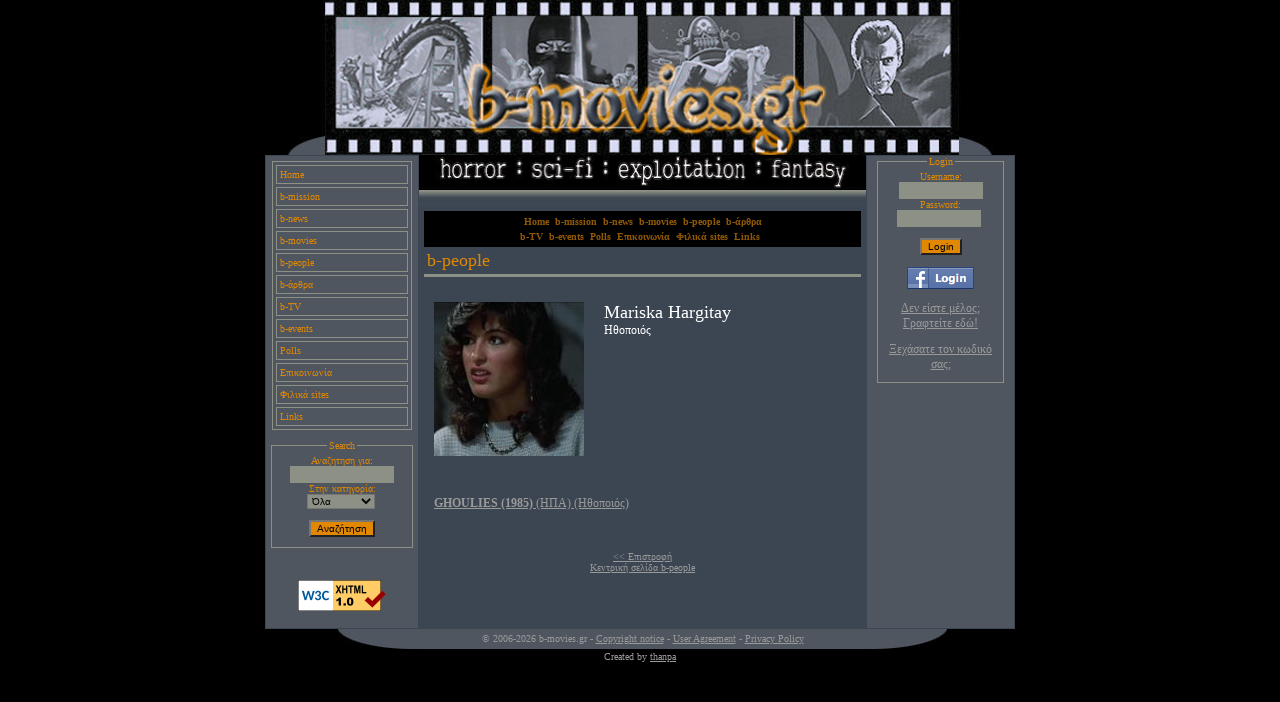

--- FILE ---
content_type: text/html; charset=windows-1253
request_url: https://www.b-movies.gr/index.php?co=persons&person=5428
body_size: 4995
content:
<!DOCTYPE html PUBLIC "-//W3C//DTD XHTML 1.0 Transitional//EN" "http://www.w3.org/TR/xhtml1/DTD/xhtml1-transitional.dtd">
<html xmlns="http://www.w3.org/1999/xhtml">
<head>
<meta http-equiv="Content-Type" content="text/html; charset=WINDOWS-1253" />
<link rel="shortcut icon" href="favicon.ico" />
<title>b-movies.gr - b-people - Mariska Hargitay</title>
<style type="text/css">
<!--
body,td,th {
	font-family: Tahoma;
	font-size: 12px;
	color: #FFFFFF;
}
body {
	background-color: #000000;
	margin-left: 0px;
	margin-top: 0px;
	margin-right: 0px;
	margin-bottom: 0px;
}
a {
	font-size: 12px;
	color: #999999;
}
a:visited {
	color: #999999;
}
a:hover {
	color: #666666;
}
a:active {
	color: #999999;
}
a.path {
	font-size: 10px;
	color: #000000;
	text-decoration:none;
}
a.path:visited {
	color: #000000;
	text-decoration:none;
}
a.path:hover {
	color: #4f5660;
	text-decoration:none;
}
a.path:active {
	color: #000000;
	text-decoration:none;
}


a.top_menu {
	font-size:10px;
	color:#8e5703;
	font-weight:bold;
	text-decoration:none;
}
a.top_menu:visited {
	color:#8e5703;
	font-weight:bold;
	text-decoration:none;
}
a.top_menu:hover {
	color:#dc8f18;
	font-weight:bold;
	text-decoration:underline;
}
a.top_menu:active {
	color:#8e5703;
	font-weight:bold;
	text-decoration:none;
}


a.movies_titles {
	font-size: 10px;
	color: #000000;
	text-decoration:none;
}
a.movies_titles:visited {
	color: #000000;
	text-decoration:none;
}
a.movies_titles:hover {
	color: #4f5660;
	text-decoration:none;
}
a.movies_titles:active {
	color: #000000;
	text-decoration:none;
}
span.path {
	font-size: 10px;
	color: #000000;
}
div.message {
	font-size: 10px;
	background-color: #999999;
	color:#000000;
}
td.movies {
	border-left:1px solid #CCCCCC;
	border-bottom:1px solid #666666;
	font-size:10px;
}
td.movies_titles {
	background-color:#AAAAAA;
	color:#000000;
	border-left:1px solid #CCCCCC;
	border-bottom:2px solid #CCCCCC;
}
table.movies {
	border-top:2px solid #CCCCCC;
	border-bottom:2px solid #CCCCCC;
	border-left:1px solid #CCCCCC;
	border-right:2px solid #CCCCCC;
}
span.title {
	font-size: 18px;
}
a.image {
	border:1px solid #ffffff;
}
a.image:visited {
	border:1px solid #ffffff;
}
a.image:hover {
	border:1px solid #aaaaaa;
}
a.image:active {
	border:1px solid #ffffff;
}

a.hometitlelinnks {
	font-size:18px;
	color:#e18800;
	text-decoration:none;
}
a.hometitlelinnks:visited {
	font-size:18px;
	color:#e18800;
	text-decoration:none;
}
a.hometitlelinnks:hover {
	font-size:18px;
	color:#e18800;
	text-decoration:underline;
}
a.hometitlelinnks:active {
	font-size:18px;
	color:#e18800;
	text-decoration:none;
}

a.genre {
	font-size:12px;
}
span.persons {
	font-size:10px;
	color:#999999;
}
div.title {
	padding:3px;
	font-size:18px;
	color:#e18800;
	border-bottom:3px solid #8d9185;
}
div.error {
	margin-top:10px;
	padding:3px;
	color:#FF0000;
	background-color:#000000;
	border:1px solid #FF0000;
}
a.bigorange {
	font-size: 18px;
	color: #e18800;
	text-decoration:none;
}
a.bigorange:visited {
	color: #e18800;
	text-decoration:none;
}
a.bigorange:hover {
	color: #e18800;
	text-decoration:underline;
}
a.bigorange:active {
	color: #e18800;
	text-decoration:none;
}
h1 a {
	font-size: 16px;
	font-weight:bold;
}
h2 a {
	font-size: 16px;
	font-weight: bolder;
}
	.bookmarks{
		position:relative;
		border:1px solid #878787;
		padding:3px;
		margin:15px 0 0 0;
	}
	.bookmarks p {
		padding:0;
		margin:0;
	}
	.bookmarks p a{
		position:absolute;
		top:0px;
		right:0px;
		padding:3px 5px 0 0;
	}
	.bookmarks h3{
		padding:0 3px 0 0;
		margin:0;
		margin:0 5px 0 3px;
		font-size:0.88em;
		font-weight:normal;
	}
	.bookmarks ul{
		text-align:center;
		list-style:none;
		margin:6px 0 4px 0;
		padding:0;
	}
	.bookmarks ul li{
		text-align:center;
		display:inline;
		padding:0 4px 6px 0 ;
	}
	.bookmarks ul li.delicious{
		background:url("http://news.bbc.co.uk/shared/img/icons/bookmarks/delicious.gif") no-repeat 0 0;
	}
	.bookmarks ul li.digg{
		background:url("http://news.bbc.co.uk/shared/img/icons/bookmarks/digg.gif") no-repeat 0 0;
	}
	.bookmarks ul li.reddit{
		padding:0 0 0 2px;
		background:url("http://news.bbc.co.uk/shared/img/icons/bookmarks/reddit.gif") no-repeat 0 0;
	}
	.bookmarks ul li.facebook{
		background:url("http://news.bbc.co.uk/shared/img/icons/bookmarks/facebook.gif") no-repeat 0 0;
	}
	.bookmarks ul li.stumbleupon{
		background:url("http://news.bbc.co.uk/shared/img/icons/bookmarks/stumbleupon.gif") no-repeat 0 0;
	}
	.bookmarks ul li a{
		padding:0 0 0 18px;
		margin:0 3px 0 0px;
	}
    .sosial-network-buttons {
        margin-top:10px;
    }
    #username-exist-popup {
        background:#dee;
		display:inline;/*IE6*/
		float:left;
		height:100px;
		position:fixed;
		width:auto;/*can be % px auto*/
		z-index:200;
        background-color: #4F5660;
        border: 5px solid #E18800;
        padding: 15px;
        text-align: center;
    }
    .footer-link {
        font-size:10px;
    }
    .footer-link:hover {
        color:#FFFFFF;
    }
-->
</style>
<script type="text/javascript" language="javascript1.2">
var posX = 0
var posY = 0
var timerID = null;
var IE = document.all ? true : false;
var show_coords = 0;

function getMouseXY(e) {
	if (e) {
		if (IE) {
			posX = e.clientX + document.body.scrollLeft;
			posY = e.clientY + document.body.scrollTop;
		}
		else {
			posX = e.pageX;
			posY = e.pageY;
		}
	}
}
function showtip(text, bgcolor, color, border_color, border_width, xoff, yoff, e) {
	getMouseXY(e);
	if(timerID) {
		clearTimeout(timerID);
		timerID  = 0;
	}
	if (show_coords == 1) {
		document.getElementById('tip').innerHTML = "X coords: " + posX + ", Y coords: " + posY + ", scrollTop: " + document.body.scrollTop + ", scrollLeft:" + document.body.scrollLeft;
	}
	else {
		document.getElementById("tip").innerHTML = text;
	}
	document.getElementById("tip").style.backgroundColor = bgcolor;
	document.getElementById("tip").style.color = color;
	posX = posX + 4;
	if (!IE) {
		document.getElementById("tip").style.left = posX+'px';
		document.getElementById("tip").style.top = posY+'px';
	}
	else {
		document.getElementById("tip").style.left = posX;
		document.getElementById("tip").style.top = posY;
	}
	document.getElementById("tip").style.border = border_width + "px solid " + border_color;
	document.getElementById("tip").style.visibility = "visible";
	timerID  = setTimeout("hidetip()", 5000);
}
function hidetip() {
	document.getElementById("tip").style.visibility = "hidden";
	if(timerID) {
		clearTimeout(timerID);
		timerID  = 0;
	}
}
</script>
<script type="text/javascript" src="https://ajax.googleapis.com/ajax/libs/jquery/1.7.2/jquery.min.js"></script>
<script type="text/javascript">
    $(function centerPopup(){
        $('#username-exist-popup').each(function(){
            $(this).css('left',($(window).width()-$(this).outerWidth())/ 2 + 'px');
            $(this).css('top',($(window).height()-$(this).outerHeight())/ 2 + 'px');
        });
    });
    function completeLogin() {
        $.post(
            '/save-facebook-profile.php',
            {'profile':$.profile},
            function(response) {
                if (response == '[OK]') {
                    window.location.reload(true);
                }
                else {
                    alert('Κάτι πηγε στραβά! Ξαναπροσθάθησε!');
                }
            }
        );
    }
    $.profile = null;
    $(document).ready(function() {
        $('#fb-login-button').click(function() {
            FB.login(
                function(response) {
                    if (response.authResponse) {
                         FB.api(
                            '/me',
                            function(profile) {
                                $.profile = profile;
                                $.post(
                                    '/username-check.php',
                                    {
                                        'username':$.profile.username,
                                        'external_id':$.profile.id,
                                        'email':$.profile.email
                                    },
                                    function(response) {
                                        if (response == '[OK]') {
                                            completeLogin();
                                        }
                                        else {
                                            $('#username-exist-popup').find('span').text($.profile.username).parent().show();
                                        }
                                    }
                                );
                            }
                        );
                    }
                },
                {scope: 'email,user_birthday'}
            );
        });
        $('#check-and-save').click(function() {
            $.profile.username = $('#new-username').val();
            $('#username-exist-popup').hide();
            $.post(
                '/username-check.php',
                {
                    'username':$.profile.username,
                    'external_id':$.profile.id,
                    'email':$.profile.email
                },
                function(response) {
                    if (response == '[OK]') {
                        completeLogin();
                    }
                    else {
                        $('#username-exist-popup').find('span').text($.profile.username).parent().show();
                    }
                }
            );
        });
    });
</script>
</head>
<body id="body">
    <div id="fb-root"></div>
    <script type="text/javascript">
    window.fbAsyncInit = function() {
        FB.init({
        appId      : '241114872676791', // App ID
        channelUrl : '//www.b-movies.gr/channel.html', // Channel File
        status     : true, // check login status
        cookie     : true, // enable cookies to allow the server to access the session
        xfbml      : true  // parse XFBML
        });
    };
    // Load the SDK Asynchronously
    (function(d){
        var js, id = 'facebook-jssdk', ref = d.getElementsByTagName('script')[0];
        if (d.getElementById(id)) {return;}
        js = d.createElement('script'); js.id = id; js.async = true;
        js.src = "//connect.facebook.net/en_US/all.js";
        ref.parentNode.insertBefore(js, ref);
    }(document));
    </script>
    <div id="username-exist-popup" style="display:none;">
        To username <span></span> υπάρχει ήδη!<br />
        Παρακαλώ γράψε ένα νέο username:<br />
        <input type="text" name="new-username" id="new-username" /><br />
        <input type="button" name="check-and-save" id="check-and-save" value="Ολοκλήρωση εγγραφής - Login" />
    </div>
    <script type="text/javascript">!function(d,s,id){var js,fjs=d.getElementsByTagName(s)[0];if(!d.getElementById(id)){js=d.createElement(s);js.id=id;js.src="//platform.twitter.com/widgets.js";fjs.parentNode.insertBefore(js,fjs);}}(document,"script","twitter-wjs");</script>
        <span id="tip" style="visibility:hidden; position:absolute; top:0px; left:0px; padding:5px;"></span>
    <table cellpadding="0" cellspacing="0" align="center" border="0" width="748">
        <tr>
            <td colspan="3" align="left">
            <a href="index.php"><img src="images/top.jpg" border="0" alt="b-movies.gr - horror : sci-fi : exploitation : fantasy" /></a>
            </td>
        </tr>
        <tr>
            <td width="150" valign="top" style="background-color:#4f5660; border:1px solid #3c4652;">
<table cellpadding="0" cellspacing="0" border="0" width="100%">
	<tr>
		<td style="padding:5px;" align="center">
		<table cellpadding='3' cellspacing='3' border='0' width='140' style='border:1px solid #8d9185;'><tr><td align="left" onclick="location='index.php?cat_id=51';" style='border:1px solid #8d9185; color:#e18800; cursor:pointer; font-size:10px;' onmouseover="bgColor='#3c4652'"  onmouseout="bgColor='#4f5660'">Home</td></tr><tr><td align="left" onclick="location='index.php?cat_id=50';" style='border:1px solid #8d9185; color:#e18800; cursor:pointer; font-size:10px;' onmouseover="bgColor='#3c4652'"  onmouseout="bgColor='#4f5660'">b-mission</td></tr><tr><td align="left" onclick="location='index.php?cat_id=49';" style='border:1px solid #8d9185; color:#e18800; cursor:pointer; font-size:10px;' onmouseover="bgColor='#3c4652'"  onmouseout="bgColor='#4f5660'">b-news</td></tr><tr><td align="left" onclick="location='index.php?cat_id=48';" style='border:1px solid #8d9185; color:#e18800; cursor:pointer; font-size:10px;' onmouseover="bgColor='#3c4652'"  onmouseout="bgColor='#4f5660'">b-movies</td></tr><tr><td align="left" onclick="location='index.php?cat_id=47';" style='border:1px solid #8d9185; color:#e18800; cursor:pointer; font-size:10px;' onmouseover="bgColor='#3c4652'"  onmouseout="bgColor='#4f5660'">b-people</td></tr><tr><td align="left" onclick="location='index.php?cat_id=45';" style='border:1px solid #8d9185; color:#e18800; cursor:pointer; font-size:10px;' onmouseover="bgColor='#3c4652'"  onmouseout="bgColor='#4f5660'">b-άρθρα</td></tr><tr><td align="left" onclick="location='index.php?cat_id=44';" style='border:1px solid #8d9185; color:#e18800; cursor:pointer; font-size:10px;' onmouseover="bgColor='#3c4652'"  onmouseout="bgColor='#4f5660'">b-TV</td></tr><tr><td align="left" onclick="location='index.php?cat_id=42';" style='border:1px solid #8d9185; color:#e18800; cursor:pointer; font-size:10px;' onmouseover="bgColor='#3c4652'"  onmouseout="bgColor='#4f5660'">b-events</td></tr><tr><td align="left" onclick="location='index.php?cat_id=40';" style='border:1px solid #8d9185; color:#e18800; cursor:pointer; font-size:10px;' onmouseover="bgColor='#3c4652'"  onmouseout="bgColor='#4f5660'">Polls</td></tr><tr><td align="left" onclick="location='index.php?cat_id=39';" style='border:1px solid #8d9185; color:#e18800; cursor:pointer; font-size:10px;' onmouseover="bgColor='#3c4652'"  onmouseout="bgColor='#4f5660'">Επικοινωνία</td></tr><tr><td align="left" onclick="location='index.php?cat_id=38';" style='border:1px solid #8d9185; color:#e18800; cursor:pointer; font-size:10px;' onmouseover="bgColor='#3c4652'"  onmouseout="bgColor='#4f5660'">Φιλικά sites</td></tr><tr><td align="left" onclick="location='index.php?cat_id=37';" style='border:1px solid #8d9185; color:#e18800; cursor:pointer; font-size:10px;' onmouseover="bgColor='#3c4652'"  onmouseout="bgColor='#4f5660'">Links</td></tr></table>		</td>
	</tr>
	<tr>
		<td style="padding:5px;" align="center">
<fieldset style="border:1px solid #8d9185; width:125px; color:#e18800; padding-bottom:10px; font-size:10px; margin:0;">
<legend style="color:#e18800;">Search</legend>
<form name="login" action="index.php?co=search" method="post">
Αναζητηση για:<br />
<input name="key" type="text" style="width:100px; background-color:#8d9185; border:0px;" /><br />
Στην κατηγορία:<br />
<select name="to" style="font-size:10px; background-color:#8d9185;"><option value='all'>Όλα</option><option value='movie'>Ταινία</option><option value='persons'>Πρόσωπα</option><option value='genre'>Είδος</option><option value='country'>Χώρα</option><option value="articles">b-άρθρα</option><option value="news">b-news</option></select>
<br /><br />
<input name="submit" type="submit" value="Αναζήτηση" style="font-size:10px; background-color:#e18800;" />
</form>
</fieldset></td>
	</tr>
			<tr>
		<td style="padding:5px;" align="center"></td>
	</tr>
	<tr>
		<td></td>
	</tr>
	<tr><td style="padding:5px;" align="center">
		  <p>
			<a href="http://validator.w3.org/check?uri=referer"><img
				src="http://www.w3.org/Icons/valid-xhtml10"
				alt="Valid XHTML 1.0 Transitional" height="31" width="88"  border="0" /></a>
		  </p>
		</td></tr>    </table></td>
            <td width="450" valign="top" style="background-color:#3c4652;">
                <table cellpadding="0" cellspacing="0" border="0" width="100%">
                    <tr>
                        <td><img src="images/utop.jpg" border="0" width="447" alt="horror : sci-fi : exploitation : fantasy" /></td>
                    </tr>
                    <tr>
                        <td style="padding:5px;"><div style='color:#8e5703; background-color:#000000; padding-top:3px; padding-bottom:3px;' align='center'>&nbsp;&nbsp;<a href='index.php?cat_id=51' class='top_menu'>Home</a>&nbsp;&nbsp;<a href='index.php?cat_id=50' class='top_menu'>b-mission</a>&nbsp;&nbsp;<a href='index.php?cat_id=49' class='top_menu'>b-news</a>&nbsp;&nbsp;<a href='index.php?cat_id=48' class='top_menu'>b-movies</a>&nbsp;&nbsp;<a href='index.php?cat_id=47' class='top_menu'>b-people</a>&nbsp;&nbsp;<a href='index.php?cat_id=45' class='top_menu'>b-άρθρα</a>&nbsp;&nbsp;<br /><a href='index.php?cat_id=44' class='top_menu'>b-TV</a>&nbsp;&nbsp;<a href='index.php?cat_id=42' class='top_menu'>b-events</a>&nbsp;&nbsp;<a href='index.php?cat_id=40' class='top_menu'>Polls</a>&nbsp;&nbsp;<a href='index.php?cat_id=39' class='top_menu'>Επικοινωνία</a>&nbsp;&nbsp;<a href='index.php?cat_id=38' class='top_menu'>Φιλικά sites</a>&nbsp;&nbsp;<a href='index.php?cat_id=37' class='top_menu'>Links</a>&nbsp;&nbsp;</div><div class='title'><a class='hometitlelinnks' href='index.php?cat_id=47'>b-people</a></div><br /><table cellpadding="10" cellspacing="0" border="0" width="100%">
<tr>
<td width="150"><img src='image.php?nw=150&amp;id=5428&amp;person' border='0' alt="Mariska Hargitay" /></td>
<td align="left" valign="top"><span style='font-size:18px;'>Mariska Hargitay</span><br />Ηθοποιός<br /><br /></td>
</tr>
<tr>
<td colspan="2"></td>
</tr>
<tr>
<td colspan="2"><a href='index.php?co=movies&amp;movie_id=494'><strong>GHOULIES (1985)</strong> (ΗΠΑ) (Ηθοποιός)</a><br /></td>
</tr>
</table>
<br /><br /><div align='center'><a href='/index.php' style='font-size:10px;'>&lt;&lt; Επιστροφή</a></div><div align='center'><a href='index.php?cat_id=47' style='font-size:10px;'>Κεντρική σελίδα b-people</a></div></td>
                    </tr>
                </table>
                            </td>
            <td width="150" valign="top" style="background-color:#4f5660; border:1px solid #3c4652;"><table cellpadding="0" cellspacing="0" border="0" width="100%">
	<tr>
		<td align="center"><form name="login" action="index.php?cat_id=1&amp;co=persons&amp;ac=login" method="post">
<fieldset style="border:1px solid #8d9185; width:110px; color:#e18800; padding-bottom:10px; font-size:10px;">
<legend style="color:#e18800;">Login</legend>
Username:<br />
<input name="username" type="text" style="width:80px; background-color:#8d9185; border:0px;" /><br />
Password:<br />
<input name="password" type="password" style="width:80px; background-color:#8d9185; border:0px;" />
<br /><br />
<input name="submit" type="submit" value="Login" style="font-size:10px; background-color:#e18800;" /><br />

<img alt="Login with facebook" id="fb-login-button" src="/img/fblogin.png" border="0" style="cursor:pointer; display: block; margin: 12px;" />

<a href='index.php?co=register'>Δεν είστε μέλος; Γραφτείτε εδώ!</a><br /><br />
<a href='index.php?co=forgotpass'>Ξεχάσατε τον κωδικό σας;</a>
</fieldset>
</form>
</td>
	</tr>
		<tr>
		<td style="padding:5px;" align="center"></td>
	</tr>
	<tr>
		<td align="center"></td>
	</tr>
	<tr>
		<td></td>
	</tr>
    </table></td>
        </tr>
        <tr>
            <td bgcolor="#000000" align="right"><img src="images/bcleft.jpg" width="81" height="20" alt="corner" /></td>
            <td height="20" style="background-color:#4f5660;" align="center"><span style="color:#999999; font-size:10px;"> &copy; 2006-2026 b-movies.gr - <a class="footer-link" href='index.php?cat_id=52'>Copyright notice</a> - <a class="footer-link" href='index.php?cat_id=53'>User Agreement</a> - <a class="footer-link" href='index.php?cat_id=54'>Privacy Policy</a></span></td><td bgcolor="#000000" align="left"><img src="images/bcright.jpg" width="81" height="20" alt="corner" /></td>
        </tr>
    </table>

    <div align='center' style='color:#999999; font-size:10px; padding:2px;'>
        Created by <a class="footer-link" href="http://www.thanpa.com">thanpa</a>
    </div>
        <script type="text/javascript">
    (function() {
        var po = document.createElement('script'); po.type = 'text/javascript'; po.async = true;
        po.src = 'https://apis.google.com/js/plusone.js';
        var s = document.getElementsByTagName('script')[0]; s.parentNode.insertBefore(po, s);
    })();
    </script>
    <script src="http://www.google-analytics.com/urchin.js" type="text/javascript"></script>
    <script type="text/javascript">
        _uacct = "UA-428186-1";
        urchinTracker();
    </script>
</body>
</html>
